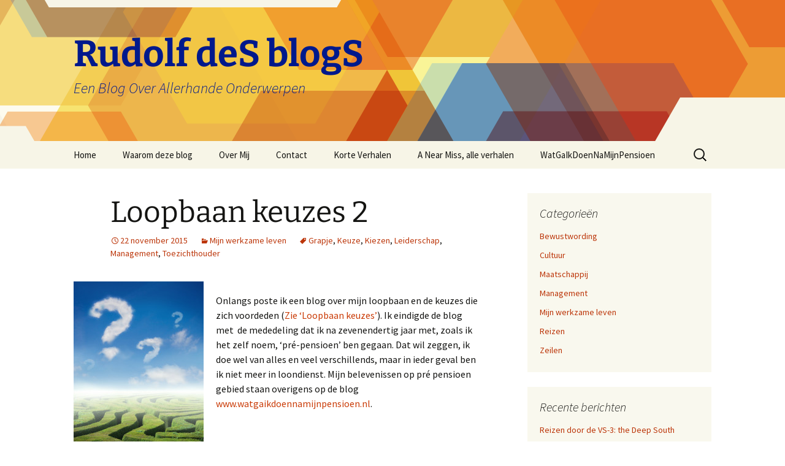

--- FILE ---
content_type: text/html; charset=UTF-8
request_url: http://www.rudolfdesoet.nl/loopbaan-keuzes-2/
body_size: 16272
content:
<!DOCTYPE html>
<html lang="nl-NL">
<head>
	<meta charset="UTF-8">
	<meta name="viewport" content="width=device-width, initial-scale=1.0">
	<title>Loopbaan keuzes 2 - Rudolf deS blogS</title>
	<link rel="profile" href="https://gmpg.org/xfn/11">
	<link rel="pingback" href="http://www.rudolfdesoet.nl/xmlrpc.php">
	<meta name='robots' content='index, follow, max-image-preview:large, max-snippet:-1, max-video-preview:-1' />

	<!-- This site is optimized with the Yoast SEO plugin v26.7 - https://yoast.com/wordpress/plugins/seo/ -->
	<meta name="description" content="Zo kwam de functie van toezichthouder of commissaris om de hoek kijken. Dat leek de logische aansluiting op mijn loopbaan. Bestuursfuncties betekenen meer verantwoordelijkheid. Dichter op de bal. Net als een eindverantworelijke general manager" />
	<link rel="canonical" href="https://www.rudolfdesoet.nl/loopbaan-keuzes-2/" />
	<meta property="og:locale" content="nl_NL" />
	<meta property="og:type" content="article" />
	<meta property="og:title" content="Loopbaan keuzes 2 - Rudolf deS blogS" />
	<meta property="og:description" content="Zo kwam de functie van toezichthouder of commissaris om de hoek kijken. Dat leek de logische aansluiting op mijn loopbaan. Bestuursfuncties betekenen meer verantwoordelijkheid. Dichter op de bal. Net als een eindverantworelijke general manager" />
	<meta property="og:url" content="https://www.rudolfdesoet.nl/loopbaan-keuzes-2/" />
	<meta property="og:site_name" content="Rudolf deS blogS" />
	<meta property="article:published_time" content="2015-11-22T11:50:07+00:00" />
	<meta property="article:modified_time" content="2020-12-09T09:30:21+00:00" />
	<meta property="og:image" content="http://www.rudolfdesoet.nl/wp-content/uploads/2015/05/loopbaan1-edenccm-212x300.jpg" />
	<meta name="author" content="Rudolf de Soet" />
	<meta name="twitter:card" content="summary_large_image" />
	<meta name="twitter:label1" content="Geschreven door" />
	<meta name="twitter:data1" content="Rudolf de Soet" />
	<meta name="twitter:label2" content="Geschatte leestijd" />
	<meta name="twitter:data2" content="2 minuten" />
	<script type="application/ld+json" class="yoast-schema-graph">{"@context":"https://schema.org","@graph":[{"@type":"Article","@id":"https://www.rudolfdesoet.nl/loopbaan-keuzes-2/#article","isPartOf":{"@id":"https://www.rudolfdesoet.nl/loopbaan-keuzes-2/"},"author":{"name":"Rudolf de Soet","@id":"http://www.rudolfdesoet.nl/#/schema/person/4ef51f86b13a9ed6a37e2e7c9dce939c"},"headline":"Loopbaan keuzes 2","datePublished":"2015-11-22T11:50:07+00:00","dateModified":"2020-12-09T09:30:21+00:00","mainEntityOfPage":{"@id":"https://www.rudolfdesoet.nl/loopbaan-keuzes-2/"},"wordCount":309,"commentCount":2,"image":{"@id":"https://www.rudolfdesoet.nl/loopbaan-keuzes-2/#primaryimage"},"thumbnailUrl":"http://www.rudolfdesoet.nl/wp-content/uploads/2015/05/loopbaan1-edenccm-212x300.jpg","keywords":["Grapje","Keuze","Kiezen","Leiderschap","Management","Toezichthouder"],"articleSection":["Mijn werkzame leven"],"inLanguage":"nl-NL","potentialAction":[{"@type":"CommentAction","name":"Comment","target":["https://www.rudolfdesoet.nl/loopbaan-keuzes-2/#respond"]}]},{"@type":"WebPage","@id":"https://www.rudolfdesoet.nl/loopbaan-keuzes-2/","url":"https://www.rudolfdesoet.nl/loopbaan-keuzes-2/","name":"Loopbaan keuzes 2 - Rudolf deS blogS","isPartOf":{"@id":"http://www.rudolfdesoet.nl/#website"},"primaryImageOfPage":{"@id":"https://www.rudolfdesoet.nl/loopbaan-keuzes-2/#primaryimage"},"image":{"@id":"https://www.rudolfdesoet.nl/loopbaan-keuzes-2/#primaryimage"},"thumbnailUrl":"http://www.rudolfdesoet.nl/wp-content/uploads/2015/05/loopbaan1-edenccm-212x300.jpg","datePublished":"2015-11-22T11:50:07+00:00","dateModified":"2020-12-09T09:30:21+00:00","author":{"@id":"http://www.rudolfdesoet.nl/#/schema/person/4ef51f86b13a9ed6a37e2e7c9dce939c"},"description":"Zo kwam de functie van toezichthouder of commissaris om de hoek kijken. Dat leek de logische aansluiting op mijn loopbaan. Bestuursfuncties betekenen meer verantwoordelijkheid. Dichter op de bal. Net als een eindverantworelijke general manager","breadcrumb":{"@id":"https://www.rudolfdesoet.nl/loopbaan-keuzes-2/#breadcrumb"},"inLanguage":"nl-NL","potentialAction":[{"@type":"ReadAction","target":["https://www.rudolfdesoet.nl/loopbaan-keuzes-2/"]}]},{"@type":"ImageObject","inLanguage":"nl-NL","@id":"https://www.rudolfdesoet.nl/loopbaan-keuzes-2/#primaryimage","url":"http://www.rudolfdesoet.nl/wp-content/uploads/2015/05/loopbaan1-edenccm.jpg","contentUrl":"http://www.rudolfdesoet.nl/wp-content/uploads/2015/05/loopbaan1-edenccm.jpg","width":291,"height":412},{"@type":"BreadcrumbList","@id":"https://www.rudolfdesoet.nl/loopbaan-keuzes-2/#breadcrumb","itemListElement":[{"@type":"ListItem","position":1,"name":"Home","item":"http://www.rudolfdesoet.nl/"},{"@type":"ListItem","position":2,"name":"Loopbaan keuzes 2"}]},{"@type":"WebSite","@id":"http://www.rudolfdesoet.nl/#website","url":"http://www.rudolfdesoet.nl/","name":"Rudolf deS blogS","description":"Een Blog Over Allerhande Onderwerpen","potentialAction":[{"@type":"SearchAction","target":{"@type":"EntryPoint","urlTemplate":"http://www.rudolfdesoet.nl/?s={search_term_string}"},"query-input":{"@type":"PropertyValueSpecification","valueRequired":true,"valueName":"search_term_string"}}],"inLanguage":"nl-NL"},{"@type":"Person","@id":"http://www.rudolfdesoet.nl/#/schema/person/4ef51f86b13a9ed6a37e2e7c9dce939c","name":"Rudolf de Soet","image":{"@type":"ImageObject","inLanguage":"nl-NL","@id":"http://www.rudolfdesoet.nl/#/schema/person/image/","url":"https://secure.gravatar.com/avatar/2db22d30068c846a651b30059c6f43573e2e9e4dc48ca44c31d4a924473b1310?s=96&d=mm&r=g","contentUrl":"https://secure.gravatar.com/avatar/2db22d30068c846a651b30059c6f43573e2e9e4dc48ca44c31d4a924473b1310?s=96&d=mm&r=g","caption":"Rudolf de Soet"},"sameAs":["http://www.rudolfdesoet.nl"]}]}</script>
	<!-- / Yoast SEO plugin. -->


<link rel="alternate" type="application/rss+xml" title="Rudolf deS blogS &raquo; feed" href="http://www.rudolfdesoet.nl/feed/" />
<link rel="alternate" type="application/rss+xml" title="Rudolf deS blogS &raquo; reacties feed" href="http://www.rudolfdesoet.nl/comments/feed/" />
<link rel="alternate" type="application/rss+xml" title="Rudolf deS blogS &raquo; Loopbaan keuzes 2 reacties feed" href="http://www.rudolfdesoet.nl/loopbaan-keuzes-2/feed/" />
<link rel="alternate" title="oEmbed (JSON)" type="application/json+oembed" href="http://www.rudolfdesoet.nl/wp-json/oembed/1.0/embed?url=http%3A%2F%2Fwww.rudolfdesoet.nl%2Floopbaan-keuzes-2%2F" />
<link rel="alternate" title="oEmbed (XML)" type="text/xml+oembed" href="http://www.rudolfdesoet.nl/wp-json/oembed/1.0/embed?url=http%3A%2F%2Fwww.rudolfdesoet.nl%2Floopbaan-keuzes-2%2F&#038;format=xml" />
<style id='wp-img-auto-sizes-contain-inline-css'>
img:is([sizes=auto i],[sizes^="auto," i]){contain-intrinsic-size:3000px 1500px}
/*# sourceURL=wp-img-auto-sizes-contain-inline-css */
</style>
<style id='wp-emoji-styles-inline-css'>

	img.wp-smiley, img.emoji {
		display: inline !important;
		border: none !important;
		box-shadow: none !important;
		height: 1em !important;
		width: 1em !important;
		margin: 0 0.07em !important;
		vertical-align: -0.1em !important;
		background: none !important;
		padding: 0 !important;
	}
/*# sourceURL=wp-emoji-styles-inline-css */
</style>
<style id='wp-block-library-inline-css'>
:root{--wp-block-synced-color:#7a00df;--wp-block-synced-color--rgb:122,0,223;--wp-bound-block-color:var(--wp-block-synced-color);--wp-editor-canvas-background:#ddd;--wp-admin-theme-color:#007cba;--wp-admin-theme-color--rgb:0,124,186;--wp-admin-theme-color-darker-10:#006ba1;--wp-admin-theme-color-darker-10--rgb:0,107,160.5;--wp-admin-theme-color-darker-20:#005a87;--wp-admin-theme-color-darker-20--rgb:0,90,135;--wp-admin-border-width-focus:2px}@media (min-resolution:192dpi){:root{--wp-admin-border-width-focus:1.5px}}.wp-element-button{cursor:pointer}:root .has-very-light-gray-background-color{background-color:#eee}:root .has-very-dark-gray-background-color{background-color:#313131}:root .has-very-light-gray-color{color:#eee}:root .has-very-dark-gray-color{color:#313131}:root .has-vivid-green-cyan-to-vivid-cyan-blue-gradient-background{background:linear-gradient(135deg,#00d084,#0693e3)}:root .has-purple-crush-gradient-background{background:linear-gradient(135deg,#34e2e4,#4721fb 50%,#ab1dfe)}:root .has-hazy-dawn-gradient-background{background:linear-gradient(135deg,#faaca8,#dad0ec)}:root .has-subdued-olive-gradient-background{background:linear-gradient(135deg,#fafae1,#67a671)}:root .has-atomic-cream-gradient-background{background:linear-gradient(135deg,#fdd79a,#004a59)}:root .has-nightshade-gradient-background{background:linear-gradient(135deg,#330968,#31cdcf)}:root .has-midnight-gradient-background{background:linear-gradient(135deg,#020381,#2874fc)}:root{--wp--preset--font-size--normal:16px;--wp--preset--font-size--huge:42px}.has-regular-font-size{font-size:1em}.has-larger-font-size{font-size:2.625em}.has-normal-font-size{font-size:var(--wp--preset--font-size--normal)}.has-huge-font-size{font-size:var(--wp--preset--font-size--huge)}.has-text-align-center{text-align:center}.has-text-align-left{text-align:left}.has-text-align-right{text-align:right}.has-fit-text{white-space:nowrap!important}#end-resizable-editor-section{display:none}.aligncenter{clear:both}.items-justified-left{justify-content:flex-start}.items-justified-center{justify-content:center}.items-justified-right{justify-content:flex-end}.items-justified-space-between{justify-content:space-between}.screen-reader-text{border:0;clip-path:inset(50%);height:1px;margin:-1px;overflow:hidden;padding:0;position:absolute;width:1px;word-wrap:normal!important}.screen-reader-text:focus{background-color:#ddd;clip-path:none;color:#444;display:block;font-size:1em;height:auto;left:5px;line-height:normal;padding:15px 23px 14px;text-decoration:none;top:5px;width:auto;z-index:100000}html :where(.has-border-color){border-style:solid}html :where([style*=border-top-color]){border-top-style:solid}html :where([style*=border-right-color]){border-right-style:solid}html :where([style*=border-bottom-color]){border-bottom-style:solid}html :where([style*=border-left-color]){border-left-style:solid}html :where([style*=border-width]){border-style:solid}html :where([style*=border-top-width]){border-top-style:solid}html :where([style*=border-right-width]){border-right-style:solid}html :where([style*=border-bottom-width]){border-bottom-style:solid}html :where([style*=border-left-width]){border-left-style:solid}html :where(img[class*=wp-image-]){height:auto;max-width:100%}:where(figure){margin:0 0 1em}html :where(.is-position-sticky){--wp-admin--admin-bar--position-offset:var(--wp-admin--admin-bar--height,0px)}@media screen and (max-width:600px){html :where(.is-position-sticky){--wp-admin--admin-bar--position-offset:0px}}

/*# sourceURL=wp-block-library-inline-css */
</style><style id='global-styles-inline-css'>
:root{--wp--preset--aspect-ratio--square: 1;--wp--preset--aspect-ratio--4-3: 4/3;--wp--preset--aspect-ratio--3-4: 3/4;--wp--preset--aspect-ratio--3-2: 3/2;--wp--preset--aspect-ratio--2-3: 2/3;--wp--preset--aspect-ratio--16-9: 16/9;--wp--preset--aspect-ratio--9-16: 9/16;--wp--preset--color--black: #000000;--wp--preset--color--cyan-bluish-gray: #abb8c3;--wp--preset--color--white: #fff;--wp--preset--color--pale-pink: #f78da7;--wp--preset--color--vivid-red: #cf2e2e;--wp--preset--color--luminous-vivid-orange: #ff6900;--wp--preset--color--luminous-vivid-amber: #fcb900;--wp--preset--color--light-green-cyan: #7bdcb5;--wp--preset--color--vivid-green-cyan: #00d084;--wp--preset--color--pale-cyan-blue: #8ed1fc;--wp--preset--color--vivid-cyan-blue: #0693e3;--wp--preset--color--vivid-purple: #9b51e0;--wp--preset--color--dark-gray: #141412;--wp--preset--color--red: #bc360a;--wp--preset--color--medium-orange: #db572f;--wp--preset--color--light-orange: #ea9629;--wp--preset--color--yellow: #fbca3c;--wp--preset--color--dark-brown: #220e10;--wp--preset--color--medium-brown: #722d19;--wp--preset--color--light-brown: #eadaa6;--wp--preset--color--beige: #e8e5ce;--wp--preset--color--off-white: #f7f5e7;--wp--preset--gradient--vivid-cyan-blue-to-vivid-purple: linear-gradient(135deg,rgb(6,147,227) 0%,rgb(155,81,224) 100%);--wp--preset--gradient--light-green-cyan-to-vivid-green-cyan: linear-gradient(135deg,rgb(122,220,180) 0%,rgb(0,208,130) 100%);--wp--preset--gradient--luminous-vivid-amber-to-luminous-vivid-orange: linear-gradient(135deg,rgb(252,185,0) 0%,rgb(255,105,0) 100%);--wp--preset--gradient--luminous-vivid-orange-to-vivid-red: linear-gradient(135deg,rgb(255,105,0) 0%,rgb(207,46,46) 100%);--wp--preset--gradient--very-light-gray-to-cyan-bluish-gray: linear-gradient(135deg,rgb(238,238,238) 0%,rgb(169,184,195) 100%);--wp--preset--gradient--cool-to-warm-spectrum: linear-gradient(135deg,rgb(74,234,220) 0%,rgb(151,120,209) 20%,rgb(207,42,186) 40%,rgb(238,44,130) 60%,rgb(251,105,98) 80%,rgb(254,248,76) 100%);--wp--preset--gradient--blush-light-purple: linear-gradient(135deg,rgb(255,206,236) 0%,rgb(152,150,240) 100%);--wp--preset--gradient--blush-bordeaux: linear-gradient(135deg,rgb(254,205,165) 0%,rgb(254,45,45) 50%,rgb(107,0,62) 100%);--wp--preset--gradient--luminous-dusk: linear-gradient(135deg,rgb(255,203,112) 0%,rgb(199,81,192) 50%,rgb(65,88,208) 100%);--wp--preset--gradient--pale-ocean: linear-gradient(135deg,rgb(255,245,203) 0%,rgb(182,227,212) 50%,rgb(51,167,181) 100%);--wp--preset--gradient--electric-grass: linear-gradient(135deg,rgb(202,248,128) 0%,rgb(113,206,126) 100%);--wp--preset--gradient--midnight: linear-gradient(135deg,rgb(2,3,129) 0%,rgb(40,116,252) 100%);--wp--preset--gradient--autumn-brown: linear-gradient(135deg, rgba(226,45,15,1) 0%, rgba(158,25,13,1) 100%);--wp--preset--gradient--sunset-yellow: linear-gradient(135deg, rgba(233,139,41,1) 0%, rgba(238,179,95,1) 100%);--wp--preset--gradient--light-sky: linear-gradient(135deg,rgba(228,228,228,1.0) 0%,rgba(208,225,252,1.0) 100%);--wp--preset--gradient--dark-sky: linear-gradient(135deg,rgba(0,0,0,1.0) 0%,rgba(56,61,69,1.0) 100%);--wp--preset--font-size--small: 13px;--wp--preset--font-size--medium: 20px;--wp--preset--font-size--large: 36px;--wp--preset--font-size--x-large: 42px;--wp--preset--spacing--20: 0.44rem;--wp--preset--spacing--30: 0.67rem;--wp--preset--spacing--40: 1rem;--wp--preset--spacing--50: 1.5rem;--wp--preset--spacing--60: 2.25rem;--wp--preset--spacing--70: 3.38rem;--wp--preset--spacing--80: 5.06rem;--wp--preset--shadow--natural: 6px 6px 9px rgba(0, 0, 0, 0.2);--wp--preset--shadow--deep: 12px 12px 50px rgba(0, 0, 0, 0.4);--wp--preset--shadow--sharp: 6px 6px 0px rgba(0, 0, 0, 0.2);--wp--preset--shadow--outlined: 6px 6px 0px -3px rgb(255, 255, 255), 6px 6px rgb(0, 0, 0);--wp--preset--shadow--crisp: 6px 6px 0px rgb(0, 0, 0);}:where(.is-layout-flex){gap: 0.5em;}:where(.is-layout-grid){gap: 0.5em;}body .is-layout-flex{display: flex;}.is-layout-flex{flex-wrap: wrap;align-items: center;}.is-layout-flex > :is(*, div){margin: 0;}body .is-layout-grid{display: grid;}.is-layout-grid > :is(*, div){margin: 0;}:where(.wp-block-columns.is-layout-flex){gap: 2em;}:where(.wp-block-columns.is-layout-grid){gap: 2em;}:where(.wp-block-post-template.is-layout-flex){gap: 1.25em;}:where(.wp-block-post-template.is-layout-grid){gap: 1.25em;}.has-black-color{color: var(--wp--preset--color--black) !important;}.has-cyan-bluish-gray-color{color: var(--wp--preset--color--cyan-bluish-gray) !important;}.has-white-color{color: var(--wp--preset--color--white) !important;}.has-pale-pink-color{color: var(--wp--preset--color--pale-pink) !important;}.has-vivid-red-color{color: var(--wp--preset--color--vivid-red) !important;}.has-luminous-vivid-orange-color{color: var(--wp--preset--color--luminous-vivid-orange) !important;}.has-luminous-vivid-amber-color{color: var(--wp--preset--color--luminous-vivid-amber) !important;}.has-light-green-cyan-color{color: var(--wp--preset--color--light-green-cyan) !important;}.has-vivid-green-cyan-color{color: var(--wp--preset--color--vivid-green-cyan) !important;}.has-pale-cyan-blue-color{color: var(--wp--preset--color--pale-cyan-blue) !important;}.has-vivid-cyan-blue-color{color: var(--wp--preset--color--vivid-cyan-blue) !important;}.has-vivid-purple-color{color: var(--wp--preset--color--vivid-purple) !important;}.has-black-background-color{background-color: var(--wp--preset--color--black) !important;}.has-cyan-bluish-gray-background-color{background-color: var(--wp--preset--color--cyan-bluish-gray) !important;}.has-white-background-color{background-color: var(--wp--preset--color--white) !important;}.has-pale-pink-background-color{background-color: var(--wp--preset--color--pale-pink) !important;}.has-vivid-red-background-color{background-color: var(--wp--preset--color--vivid-red) !important;}.has-luminous-vivid-orange-background-color{background-color: var(--wp--preset--color--luminous-vivid-orange) !important;}.has-luminous-vivid-amber-background-color{background-color: var(--wp--preset--color--luminous-vivid-amber) !important;}.has-light-green-cyan-background-color{background-color: var(--wp--preset--color--light-green-cyan) !important;}.has-vivid-green-cyan-background-color{background-color: var(--wp--preset--color--vivid-green-cyan) !important;}.has-pale-cyan-blue-background-color{background-color: var(--wp--preset--color--pale-cyan-blue) !important;}.has-vivid-cyan-blue-background-color{background-color: var(--wp--preset--color--vivid-cyan-blue) !important;}.has-vivid-purple-background-color{background-color: var(--wp--preset--color--vivid-purple) !important;}.has-black-border-color{border-color: var(--wp--preset--color--black) !important;}.has-cyan-bluish-gray-border-color{border-color: var(--wp--preset--color--cyan-bluish-gray) !important;}.has-white-border-color{border-color: var(--wp--preset--color--white) !important;}.has-pale-pink-border-color{border-color: var(--wp--preset--color--pale-pink) !important;}.has-vivid-red-border-color{border-color: var(--wp--preset--color--vivid-red) !important;}.has-luminous-vivid-orange-border-color{border-color: var(--wp--preset--color--luminous-vivid-orange) !important;}.has-luminous-vivid-amber-border-color{border-color: var(--wp--preset--color--luminous-vivid-amber) !important;}.has-light-green-cyan-border-color{border-color: var(--wp--preset--color--light-green-cyan) !important;}.has-vivid-green-cyan-border-color{border-color: var(--wp--preset--color--vivid-green-cyan) !important;}.has-pale-cyan-blue-border-color{border-color: var(--wp--preset--color--pale-cyan-blue) !important;}.has-vivid-cyan-blue-border-color{border-color: var(--wp--preset--color--vivid-cyan-blue) !important;}.has-vivid-purple-border-color{border-color: var(--wp--preset--color--vivid-purple) !important;}.has-vivid-cyan-blue-to-vivid-purple-gradient-background{background: var(--wp--preset--gradient--vivid-cyan-blue-to-vivid-purple) !important;}.has-light-green-cyan-to-vivid-green-cyan-gradient-background{background: var(--wp--preset--gradient--light-green-cyan-to-vivid-green-cyan) !important;}.has-luminous-vivid-amber-to-luminous-vivid-orange-gradient-background{background: var(--wp--preset--gradient--luminous-vivid-amber-to-luminous-vivid-orange) !important;}.has-luminous-vivid-orange-to-vivid-red-gradient-background{background: var(--wp--preset--gradient--luminous-vivid-orange-to-vivid-red) !important;}.has-very-light-gray-to-cyan-bluish-gray-gradient-background{background: var(--wp--preset--gradient--very-light-gray-to-cyan-bluish-gray) !important;}.has-cool-to-warm-spectrum-gradient-background{background: var(--wp--preset--gradient--cool-to-warm-spectrum) !important;}.has-blush-light-purple-gradient-background{background: var(--wp--preset--gradient--blush-light-purple) !important;}.has-blush-bordeaux-gradient-background{background: var(--wp--preset--gradient--blush-bordeaux) !important;}.has-luminous-dusk-gradient-background{background: var(--wp--preset--gradient--luminous-dusk) !important;}.has-pale-ocean-gradient-background{background: var(--wp--preset--gradient--pale-ocean) !important;}.has-electric-grass-gradient-background{background: var(--wp--preset--gradient--electric-grass) !important;}.has-midnight-gradient-background{background: var(--wp--preset--gradient--midnight) !important;}.has-small-font-size{font-size: var(--wp--preset--font-size--small) !important;}.has-medium-font-size{font-size: var(--wp--preset--font-size--medium) !important;}.has-large-font-size{font-size: var(--wp--preset--font-size--large) !important;}.has-x-large-font-size{font-size: var(--wp--preset--font-size--x-large) !important;}
/*# sourceURL=global-styles-inline-css */
</style>

<style id='classic-theme-styles-inline-css'>
/*! This file is auto-generated */
.wp-block-button__link{color:#fff;background-color:#32373c;border-radius:9999px;box-shadow:none;text-decoration:none;padding:calc(.667em + 2px) calc(1.333em + 2px);font-size:1.125em}.wp-block-file__button{background:#32373c;color:#fff;text-decoration:none}
/*# sourceURL=/wp-includes/css/classic-themes.min.css */
</style>
<link rel='stylesheet' id='twentythirteen-fonts-css' href='http://www.rudolfdesoet.nl/wp-content/themes/twentythirteen/fonts/source-sans-pro-plus-bitter.css?ver=20230328' media='all' />
<link rel='stylesheet' id='genericons-css' href='http://www.rudolfdesoet.nl/wp-content/themes/twentythirteen/genericons/genericons.css?ver=20251101' media='all' />
<link rel='stylesheet' id='twentythirteen-style-css' href='http://www.rudolfdesoet.nl/wp-content/themes/twentythirteen/style.css?ver=20251202' media='all' />
<link rel='stylesheet' id='twentythirteen-block-style-css' href='http://www.rudolfdesoet.nl/wp-content/themes/twentythirteen/css/blocks.css?ver=20240520' media='all' />
<link rel='stylesheet' id='heateor_sss_frontend_css-css' href='http://www.rudolfdesoet.nl/wp-content/plugins/sassy-social-share/public/css/sassy-social-share-public.css?ver=3.3.79' media='all' />
<style id='heateor_sss_frontend_css-inline-css'>
.heateor_sss_button_instagram span.heateor_sss_svg,a.heateor_sss_instagram span.heateor_sss_svg{background:radial-gradient(circle at 30% 107%,#fdf497 0,#fdf497 5%,#fd5949 45%,#d6249f 60%,#285aeb 90%)}.heateor_sss_horizontal_sharing .heateor_sss_svg,.heateor_sss_standard_follow_icons_container .heateor_sss_svg{color:#fff;border-width:0px;border-style:solid;border-color:transparent}.heateor_sss_horizontal_sharing .heateorSssTCBackground{color:#666}.heateor_sss_horizontal_sharing span.heateor_sss_svg:hover,.heateor_sss_standard_follow_icons_container span.heateor_sss_svg:hover{border-color:transparent;}.heateor_sss_vertical_sharing span.heateor_sss_svg,.heateor_sss_floating_follow_icons_container span.heateor_sss_svg{color:#fff;border-width:0px;border-style:solid;border-color:transparent;}.heateor_sss_vertical_sharing .heateorSssTCBackground{color:#666;}.heateor_sss_vertical_sharing span.heateor_sss_svg:hover,.heateor_sss_floating_follow_icons_container span.heateor_sss_svg:hover{border-color:transparent;}@media screen and (max-width:783px) {.heateor_sss_vertical_sharing{display:none!important}}
/*# sourceURL=heateor_sss_frontend_css-inline-css */
</style>
<script src="http://www.rudolfdesoet.nl/wp-content/plugins/open-in-new-window-plugin/open_in_new_window_yes.js" id="oinw_vars-js"></script>
<script src="http://www.rudolfdesoet.nl/wp-content/plugins/open-in-new-window-plugin/open_in_new_window.js" id="oinw_methods-js"></script>
<script src="http://www.rudolfdesoet.nl/wp-includes/js/jquery/jquery.min.js?ver=3.7.1" id="jquery-core-js"></script>
<script src="http://www.rudolfdesoet.nl/wp-includes/js/jquery/jquery-migrate.min.js?ver=3.4.1" id="jquery-migrate-js"></script>
<script src="http://www.rudolfdesoet.nl/wp-content/themes/twentythirteen/js/functions.js?ver=20250727" id="twentythirteen-script-js" defer data-wp-strategy="defer"></script>
<link rel="https://api.w.org/" href="http://www.rudolfdesoet.nl/wp-json/" /><link rel="alternate" title="JSON" type="application/json" href="http://www.rudolfdesoet.nl/wp-json/wp/v2/posts/630" /><link rel="EditURI" type="application/rsd+xml" title="RSD" href="http://www.rudolfdesoet.nl/xmlrpc.php?rsd" />
<meta name="generator" content="WordPress 6.9" />
<link rel='shortlink' href='http://www.rudolfdesoet.nl/?p=630' />
	<style type="text/css" id="twentythirteen-header-css">
		.site-header {
		background: url(http://www.rudolfdesoet.nl/wp-content/themes/twentythirteen/images/headers/star.png) no-repeat scroll top;
		background-size: 1600px auto;
	}
	@media (max-width: 767px) {
		.site-header {
			background-size: 768px auto;
		}
	}
	@media (max-width: 359px) {
		.site-header {
			background-size: 360px auto;
		}
	}
				.site-title,
		.site-description {
			color: #00198c;
		}
		</style>
	</head>

<body class="wp-singular post-template-default single single-post postid-630 single-format-standard wp-embed-responsive wp-theme-twentythirteen single-author sidebar">
		<div id="page" class="hfeed site">
		<a class="screen-reader-text skip-link" href="#content">
			Ga naar de inhoud		</a>
		<header id="masthead" class="site-header">
						<a class="home-link" href="http://www.rudolfdesoet.nl/" rel="home" >
									<h1 class="site-title">Rudolf deS blogS</h1>
													<h2 class="site-description">Een Blog Over Allerhande Onderwerpen</h2>
							</a>

			<div id="navbar" class="navbar">
				<nav id="site-navigation" class="navigation main-navigation">
					<button class="menu-toggle">Menu</button>
					<div class="menu-hoofdmenu-container"><ul id="primary-menu" class="nav-menu"><li id="menu-item-185" class="menu-item menu-item-type-custom menu-item-object-custom menu-item-home menu-item-185"><a href="http://www.rudolfdesoet.nl/">Home</a></li>
<li id="menu-item-188" class="menu-item menu-item-type-post_type menu-item-object-page menu-item-188"><a href="http://www.rudolfdesoet.nl/waarom-deze-blog/">Waarom deze blog</a></li>
<li id="menu-item-187" class="menu-item menu-item-type-post_type menu-item-object-page menu-item-187"><a href="http://www.rudolfdesoet.nl/over-mij/">Over Mij</a></li>
<li id="menu-item-186" class="menu-item menu-item-type-post_type menu-item-object-page menu-item-186"><a href="http://www.rudolfdesoet.nl/contact/">Contact</a></li>
<li id="menu-item-4288" class="menu-item menu-item-type-post_type menu-item-object-page menu-item-has-children menu-item-4288"><a href="http://www.rudolfdesoet.nl/korte-verhalen/">Korte Verhalen</a>
<ul class="sub-menu">
	<li id="menu-item-4289" class="menu-item menu-item-type-post_type menu-item-object-page menu-item-4289"><a href="http://www.rudolfdesoet.nl/hannah-en-de-lelijke-eend/">Hannah en de lelijke eend</a></li>
	<li id="menu-item-4353" class="menu-item menu-item-type-post_type menu-item-object-page menu-item-4353"><a href="http://www.rudolfdesoet.nl/het-verborgen-luik/">Het verborgen luik</a></li>
	<li id="menu-item-4437" class="menu-item menu-item-type-post_type menu-item-object-page menu-item-4437"><a href="http://www.rudolfdesoet.nl/de-koude-kant/">De koude kant</a></li>
	<li id="menu-item-4475" class="menu-item menu-item-type-post_type menu-item-object-page menu-item-4475"><a href="http://www.rudolfdesoet.nl/gesprek-aan-het-water/">Gesprek aan het water</a></li>
</ul>
</li>
<li id="menu-item-4459" class="menu-item menu-item-type-post_type menu-item-object-page menu-item-has-children menu-item-4459"><a href="http://www.rudolfdesoet.nl/a-near-miss-verhalen/">A Near Miss, alle verhalen</a>
<ul class="sub-menu">
	<li id="menu-item-4315" class="menu-item menu-item-type-post_type menu-item-object-page menu-item-4315"><a href="http://www.rudolfdesoet.nl/a-near-miss-16-17-18/">A Near Miss, verhalen 16, 17 en 18</a></li>
	<li id="menu-item-4474" class="menu-item menu-item-type-post_type menu-item-object-page menu-item-4474"><a href="http://www.rudolfdesoet.nl/a-near-miss-verhalen-15/">A Near Miss, verhalen 12, 13, 14 en 15</a></li>
</ul>
</li>
<li id="menu-item-1954" class="menu-item menu-item-type-post_type menu-item-object-page menu-item-has-children menu-item-1954"><a href="http://www.rudolfdesoet.nl/watgaikdoennamijnpensioen/">WatGaIkDoenNaMijnPensioen</a>
<ul class="sub-menu">
	<li id="menu-item-2072" class="menu-item menu-item-type-post_type menu-item-object-page menu-item-2072"><a href="http://www.rudolfdesoet.nl/watgaikdoennamijnpensioen/">WatGaIkDoenNaMijnPensioen</a></li>
	<li id="menu-item-2065" class="menu-item menu-item-type-post_type menu-item-object-page menu-item-2065"><a href="http://www.rudolfdesoet.nl/pensionering/">Pensionering</a></li>
	<li id="menu-item-2070" class="menu-item menu-item-type-post_type menu-item-object-page menu-item-2070"><a href="http://www.rudolfdesoet.nl/functies/">Functies</a></li>
	<li id="menu-item-2066" class="menu-item menu-item-type-post_type menu-item-object-page menu-item-2066"><a href="http://www.rudolfdesoet.nl/reizen/">Reizen</a></li>
	<li id="menu-item-2067" class="menu-item menu-item-type-post_type menu-item-object-page menu-item-2067"><a href="http://www.rudolfdesoet.nl/schrijven-en-bloggen/">Schrijven En Bloggen</a></li>
	<li id="menu-item-2068" class="menu-item menu-item-type-post_type menu-item-object-page menu-item-2068"><a href="http://www.rudolfdesoet.nl/opa-dag/">Opa-dag</a></li>
	<li id="menu-item-2069" class="menu-item menu-item-type-post_type menu-item-object-page menu-item-2069"><a href="http://www.rudolfdesoet.nl/golfen/">Golfen</a></li>
	<li id="menu-item-2071" class="menu-item menu-item-type-post_type menu-item-object-page menu-item-2071"><a href="http://www.rudolfdesoet.nl/websites/">Mijn websites</a></li>
</ul>
</li>
</ul></div>					<form role="search" method="get" class="search-form" action="http://www.rudolfdesoet.nl/">
				<label>
					<span class="screen-reader-text">Zoeken naar:</span>
					<input type="search" class="search-field" placeholder="Zoeken &hellip;" value="" name="s" />
				</label>
				<input type="submit" class="search-submit" value="Zoeken" />
			</form>				</nav><!-- #site-navigation -->
			</div><!-- #navbar -->
		</header><!-- #masthead -->

		<div id="main" class="site-main">

	<div id="primary" class="content-area">
		<div id="content" class="site-content" role="main">

			
				
<article id="post-630" class="post-630 post type-post status-publish format-standard hentry category-mijn-werkzame-leven tag-grapje tag-keuze tag-kiezen tag-leiderschap tag-management tag-toezichthouder">
	<header class="entry-header">
		
				<h1 class="entry-title">Loopbaan keuzes 2</h1>
		
		<div class="entry-meta">
			<span class="date"><a href="http://www.rudolfdesoet.nl/loopbaan-keuzes-2/" title="Permalink naar Loopbaan keuzes 2" rel="bookmark"><time class="entry-date" datetime="2015-11-22T13:50:07+02:00">22 november 2015</time></a></span><span class="categories-links"><a href="http://www.rudolfdesoet.nl/category/mijn-werkzame-leven/" rel="category tag">Mijn werkzame leven</a></span><span class="tags-links"><a href="http://www.rudolfdesoet.nl/tag/grapje/" rel="tag">Grapje</a>, <a href="http://www.rudolfdesoet.nl/tag/keuze/" rel="tag">Keuze</a>, <a href="http://www.rudolfdesoet.nl/tag/kiezen/" rel="tag">Kiezen</a>, <a href="http://www.rudolfdesoet.nl/tag/leiderschap/" rel="tag">Leiderschap</a>, <a href="http://www.rudolfdesoet.nl/tag/management/" rel="tag">Management</a>, <a href="http://www.rudolfdesoet.nl/tag/toezichthouder/" rel="tag">Toezichthouder</a></span><span class="author vcard"><a class="url fn n" href="http://www.rudolfdesoet.nl/author/rudolfdesoet/" title="Alle berichten tonen van Rudolf de Soet" rel="author">Rudolf de Soet</a></span>					</div><!-- .entry-meta -->
	</header><!-- .entry-header -->

		<div class="entry-content">
		<p><a href="http://www.rudolfdesoet.nl/wp-content/uploads/2015/05/loopbaan1-edenccm.jpg"><img fetchpriority="high" decoding="async" class="size-medium wp-image-383 alignleft" src="http://www.rudolfdesoet.nl/wp-content/uploads/2015/05/loopbaan1-edenccm-212x300.jpg" alt="Labyrinth of Questions" width="212" height="300" srcset="http://www.rudolfdesoet.nl/wp-content/uploads/2015/05/loopbaan1-edenccm-212x300.jpg 212w, http://www.rudolfdesoet.nl/wp-content/uploads/2015/05/loopbaan1-edenccm.jpg 291w" sizes="(max-width: 212px) 100vw, 212px" /></a></p>
<p>Onlangs poste ik een blog over mijn loopbaan en de keuzes die zich voordeden (<a href="http://www.rudolfdesoet.nl/loopbaan-keuzes/">Zie &#8216;Loopbaan keuzes&#8217;</a>). Ik eindigde de blog met &nbsp;de mededeling dat ik na zevenendertig jaar met, zoals ik het zelf noem, ‘pré-pensioen’ ben gegaan. Dat wil zeggen, ik doe wel van alles en veel verschillends, maar in ieder geval ben ik niet meer in loondienst. Mijn belevenissen op pré pensioen gebied staan overigens op de blog <a href="http://www.watgaikdoennamijnpensioen.nl/">www.watgaikdoennamijnpensioen.nl</a>.</p>
<h4>Functies</h4>
<p>Je kunt in deze blog&nbsp;lezen hoe ik omging&nbsp;met de voor de hand liggende&nbsp;&nbsp;vraag die bij pensionering rijst: wat nu? <span id="more-630"></span></p>
<p>Zo&nbsp;kwam de functie van toezichthouder of commissaris om de hoek kijken. Dat leek&nbsp;de logische aansluiting op mijn loopbaan. Ik volgde er zelfs bij de Erasmus universiteit een masterclass voor.</p>
<h4>Eindverantwoordelijk</h4>
<p>Maar ik ben dat niet gaan doen. Bestuursfuncties vind ik leuker dan toezichthoudende functies. Bestuursfuncties betekenen meer (eind)verantwoordelijkheid. Dichter op de bal. Net als een eindverantwoorelijke general manager.</p>
<h4>George Bernard Shaw</h4>
<figure id="attachment_633" aria-describedby="caption-attachment-633" style="width: 300px" class="wp-caption alignleft"><a href="http://www.rudolfdesoet.nl/wp-content/uploads/2015/11/george-bernard-shaw.jpg"><img decoding="async" class="size-medium wp-image-633" src="http://www.rudolfdesoet.nl/wp-content/uploads/2015/11/george-bernard-shaw-300x169.jpg" alt="Bron: Famous Authors" width="300" height="169" srcset="http://www.rudolfdesoet.nl/wp-content/uploads/2015/11/george-bernard-shaw-300x169.jpg 300w, http://www.rudolfdesoet.nl/wp-content/uploads/2015/11/george-bernard-shaw.jpg 620w" sizes="(max-width: 300px) 100vw, 300px" /></a><figcaption id="caption-attachment-633" class="wp-caption-text">Bron: Famous Authors</figcaption></figure>
<p>Het is geheel in lijn met een uitspraak&nbsp;van George Bernard Shaw (<a href="http://idioms.thefreedictionary.com/Those+who+can,+do%3B+those+who+can't,+teach">hier een link naar hoe Shaw de uitdrukking gebruikte</a>).</p>
<p><em>Zij die kunnen, doen</em><br />
<em> Zij die niet kunnen, onderwijzen</em></p>
<h4>Varianten</h4>
<p>Ik heb daar een paar eigen varianten aan toegevoegd, die, let op, als grap dienen te worden opgevat. Neem het vooral niet (te) serieus!</p>
<p>Dus:<img decoding="async" class="size-medium wp-image-635 alignright" src="http://www.rudolfdesoet.nl/wp-content/uploads/2015/11/toezicht-300x180.jpg" alt="toezicht" width="300" height="180" srcset="http://www.rudolfdesoet.nl/wp-content/uploads/2015/11/toezicht-300x180.jpg 300w, http://www.rudolfdesoet.nl/wp-content/uploads/2015/11/toezicht.jpg 400w" sizes="(max-width: 300px) 100vw, 300px" /><br />
<em>Zij die kunnen, doen</em><br />
<em> Zij die niet kunnen, onderwijzen</em></p>
<p>Nu ik:</p>
<p><em>Zij die ook dat niet kunnen, worden consultant</em><br />
<em> En zij die zelfs dat niet kunnen, worden&#8230; toezichthouder</em>.</p>
<h4><img loading="lazy" decoding="async" class="size-medium wp-image-636 alignleft" src="http://www.rudolfdesoet.nl/wp-content/uploads/2015/11/Politicus-212x300.jpg" alt="Politicus" width="212" height="300" srcset="http://www.rudolfdesoet.nl/wp-content/uploads/2015/11/Politicus-212x300.jpg 212w, http://www.rudolfdesoet.nl/wp-content/uploads/2015/11/Politicus.jpg 480w" sizes="auto, (max-width: 212px) 100vw, 212px" />Grapje</h4>
<p>Zie daar, het is dus niets voor mij. Ik &#8216;doe&#8217; graag. Maar nogmaals, &#8216;no offence&#8217;, het is een grapje.</p>
<p>Vervolgens heb ik er nog een variant aan toegevoegd:</p>
<p><em>Zij die geen toezichthouder kunnen worden, worden&#8230;,</em><br />
<em>blijft er nog maar een ding over: politicus!</em></p>
<div class='heateorSssClear'></div><div  class='heateor_sss_sharing_container heateor_sss_horizontal_sharing' data-heateor-sss-href='http://www.rudolfdesoet.nl/loopbaan-keuzes-2/'><div class='heateor_sss_sharing_title' style="font-weight:bold" ></div><div class="heateor_sss_sharing_ul"><a aria-label="Facebook" class="heateor_sss_facebook" href="https://www.facebook.com/sharer/sharer.php?u=http%3A%2F%2Fwww.rudolfdesoet.nl%2Floopbaan-keuzes-2%2F" title="Facebook" rel="nofollow noopener" target="_blank" style="font-size:32px!important;box-shadow:none;display:inline-block;vertical-align:middle"><span class="heateor_sss_svg" style="background-color:#0765FE;width:70px;height:35px;display:inline-block;opacity:1;float:left;font-size:32px;box-shadow:none;display:inline-block;font-size:16px;padding:0 4px;vertical-align:middle;background-repeat:repeat;overflow:hidden;padding:0;cursor:pointer;box-sizing:content-box"><svg style="display:block;" focusable="false" aria-hidden="true" xmlns="http://www.w3.org/2000/svg" width="100%" height="100%" viewBox="0 0 32 32"><path fill="#fff" d="M28 16c0-6.627-5.373-12-12-12S4 9.373 4 16c0 5.628 3.875 10.35 9.101 11.647v-7.98h-2.474V16H13.1v-1.58c0-4.085 1.849-5.978 5.859-5.978.76 0 2.072.15 2.608.298v3.325c-.283-.03-.775-.045-1.386-.045-1.967 0-2.728.745-2.728 2.683V16h3.92l-.673 3.667h-3.247v8.245C23.395 27.195 28 22.135 28 16Z"></path></svg></span></a><a aria-label="Linkedin" class="heateor_sss_button_linkedin" href="https://www.linkedin.com/sharing/share-offsite/?url=http%3A%2F%2Fwww.rudolfdesoet.nl%2Floopbaan-keuzes-2%2F" title="Linkedin" rel="nofollow noopener" target="_blank" style="font-size:32px!important;box-shadow:none;display:inline-block;vertical-align:middle"><span class="heateor_sss_svg heateor_sss_s__default heateor_sss_s_linkedin" style="background-color:#0077b5;width:70px;height:35px;display:inline-block;opacity:1;float:left;font-size:32px;box-shadow:none;display:inline-block;font-size:16px;padding:0 4px;vertical-align:middle;background-repeat:repeat;overflow:hidden;padding:0;cursor:pointer;box-sizing:content-box"><svg style="display:block;" focusable="false" aria-hidden="true" xmlns="http://www.w3.org/2000/svg" width="100%" height="100%" viewBox="0 0 32 32"><path d="M6.227 12.61h4.19v13.48h-4.19V12.61zm2.095-6.7a2.43 2.43 0 0 1 0 4.86c-1.344 0-2.428-1.09-2.428-2.43s1.084-2.43 2.428-2.43m4.72 6.7h4.02v1.84h.058c.56-1.058 1.927-2.176 3.965-2.176 4.238 0 5.02 2.792 5.02 6.42v7.395h-4.183v-6.56c0-1.564-.03-3.574-2.178-3.574-2.18 0-2.514 1.7-2.514 3.46v6.668h-4.187V12.61z" fill="#fff"></path></svg></span></a><a aria-label="Whatsapp" class="heateor_sss_whatsapp" href="https://api.whatsapp.com/send?text=Loopbaan%20keuzes%202%20http%3A%2F%2Fwww.rudolfdesoet.nl%2Floopbaan-keuzes-2%2F" title="Whatsapp" rel="nofollow noopener" target="_blank" style="font-size:32px!important;box-shadow:none;display:inline-block;vertical-align:middle"><span class="heateor_sss_svg" style="background-color:#55eb4c;width:70px;height:35px;display:inline-block;opacity:1;float:left;font-size:32px;box-shadow:none;display:inline-block;font-size:16px;padding:0 4px;vertical-align:middle;background-repeat:repeat;overflow:hidden;padding:0;cursor:pointer;box-sizing:content-box"><svg style="display:block;" focusable="false" aria-hidden="true" xmlns="http://www.w3.org/2000/svg" width="100%" height="100%" viewBox="-6 -5 40 40"><path class="heateor_sss_svg_stroke heateor_sss_no_fill" stroke="#fff" stroke-width="2" fill="none" d="M 11.579798566743314 24.396926207859085 A 10 10 0 1 0 6.808479557110079 20.73576436351046"></path><path d="M 7 19 l -1 6 l 6 -1" class="heateor_sss_no_fill heateor_sss_svg_stroke" stroke="#fff" stroke-width="2" fill="none"></path><path d="M 10 10 q -1 8 8 11 c 5 -1 0 -6 -1 -3 q -4 -3 -5 -5 c 4 -2 -1 -5 -1 -4" fill="#fff"></path></svg></span></a><a class="heateor_sss_more" aria-label="More" title="More" rel="nofollow noopener" style="font-size: 32px!important;border:0;box-shadow:none;display:inline-block!important;font-size:16px;padding:0 4px;vertical-align: middle;display:inline;" href="http://www.rudolfdesoet.nl/loopbaan-keuzes-2/" onclick="event.preventDefault()"><span class="heateor_sss_svg" style="background-color:#ee8e2d;width:70px;height:35px;display:inline-block!important;opacity:1;float:left;font-size:32px!important;box-shadow:none;display:inline-block;font-size:16px;padding:0 4px;vertical-align:middle;display:inline;background-repeat:repeat;overflow:hidden;padding:0;cursor:pointer;box-sizing:content-box;" onclick="heateorSssMoreSharingPopup(this, 'http://www.rudolfdesoet.nl/loopbaan-keuzes-2/', 'Loopbaan%20keuzes%202', '' )"><svg xmlns="http://www.w3.org/2000/svg" xmlns:xlink="http://www.w3.org/1999/xlink" viewBox="-.3 0 32 32" version="1.1" width="100%" height="100%" style="display:block;" xml:space="preserve"><g><path fill="#fff" d="M18 14V8h-4v6H8v4h6v6h4v-6h6v-4h-6z" fill-rule="evenodd"></path></g></svg></span></a></div><div class="heateorSssClear"></div></div><div class='heateorSssClear'></div>	</div><!-- .entry-content -->
	
	<footer class="entry-meta">
		
			</footer><!-- .entry-meta -->
</article><!-- #post -->
						<nav class="navigation post-navigation">
		<h1 class="screen-reader-text">
			Berichtnavigatie		</h1>
		<div class="nav-links">

			<a href="http://www.rudolfdesoet.nl/donald-trump-gevaar-of-doorbraak/" rel="prev"><span class="meta-nav">&larr;</span> Donald Trump, gevaar of doorbraak?</a>			<a href="http://www.rudolfdesoet.nl/parijs-1311/" rel="next">Parijs 13/11, deel 1 <span class="meta-nav">&rarr;</span></a>
		</div><!-- .nav-links -->
	</nav><!-- .navigation -->
						
<div id="comments" class="comments-area">

			<h2 class="comments-title">
			2 gedachten over &ldquo;<span>Loopbaan keuzes 2</span>&rdquo;		</h2>

		<ol class="comment-list">
					<li id="comment-44" class="pingback even thread-even depth-1">
			<div class="comment-body">
				Pingback: <a href="http://www.rudolfdesoet.nl/loopbaan-keuzes/" class="url" rel="ugc">Loopbaan keuzes 1 - Rudolf deS blogS</a> 			</div>
		</li><!-- #comment-## -->
		<li id="comment-1153" class="pingback odd alt thread-odd thread-alt depth-1">
			<div class="comment-body">
				Pingback: <a href="http://www.rudolfdesoet.nl/mijn-werkzame-leven/" class="url" rel="ugc">Mijn werkzame leven - Rudolf deS blogS</a> 			</div>
		</li><!-- #comment-## -->
		</ol><!-- .comment-list -->

		
		
	
		<div id="respond" class="comment-respond">
		<h3 id="reply-title" class="comment-reply-title">Geef een reactie <small><a rel="nofollow" id="cancel-comment-reply-link" href="/loopbaan-keuzes-2/#respond" style="display:none;">Reactie annuleren</a></small></h3><form action="http://www.rudolfdesoet.nl/wp-comments-post.php" method="post" id="commentform" class="comment-form"><p class="comment-notes"><span id="email-notes">Je e-mailadres wordt niet gepubliceerd.</span> <span class="required-field-message">Vereiste velden zijn gemarkeerd met <span class="required">*</span></span></p><p class="comment-form-comment"><label for="comment">Reactie <span class="required">*</span></label> <textarea id="comment" name="comment" cols="45" rows="8" maxlength="65525" required></textarea></p><p class="comment-form-author"><label for="author">Naam <span class="required">*</span></label> <input id="author" name="author" type="text" value="" size="30" maxlength="245" autocomplete="name" required /></p>
<p class="comment-form-email"><label for="email">E-mail <span class="required">*</span></label> <input id="email" name="email" type="email" value="" size="30" maxlength="100" aria-describedby="email-notes" autocomplete="email" required /></p>
<p class="comment-form-url"><label for="url">Site</label> <input id="url" name="url" type="url" value="" size="30" maxlength="200" autocomplete="url" /></p>
<p class="form-submit"><input name="submit" type="submit" id="submit" class="submit" value="Reactie plaatsen" /> <input type='hidden' name='comment_post_ID' value='630' id='comment_post_ID' />
<input type='hidden' name='comment_parent' id='comment_parent' value='0' />
</p><p style="display: none;"><input type="hidden" id="akismet_comment_nonce" name="akismet_comment_nonce" value="a45d621eb4" /></p><p style="display: none !important;" class="akismet-fields-container" data-prefix="ak_"><label>&#916;<textarea name="ak_hp_textarea" cols="45" rows="8" maxlength="100"></textarea></label><input type="hidden" id="ak_js_1" name="ak_js" value="196"/><script>document.getElementById( "ak_js_1" ).setAttribute( "value", ( new Date() ).getTime() );</script></p></form>	</div><!-- #respond -->
	
</div><!-- #comments -->

			
		</div><!-- #content -->
	</div><!-- #primary -->

	<div id="tertiary" class="sidebar-container" role="complementary">
		<div class="sidebar-inner">
			<div class="widget-area">
				<aside id="categories-9" class="widget widget_categories"><h3 class="widget-title">Categorieën</h3><nav aria-label="Categorieën">
			<ul>
					<li class="cat-item cat-item-308"><a href="http://www.rudolfdesoet.nl/category/bewustwording/">Bewustwording</a>
</li>
	<li class="cat-item cat-item-307"><a href="http://www.rudolfdesoet.nl/category/cultuur/">Cultuur</a>
</li>
	<li class="cat-item cat-item-306"><a href="http://www.rudolfdesoet.nl/category/maatschappij/">Maatschappij</a>
</li>
	<li class="cat-item cat-item-303"><a href="http://www.rudolfdesoet.nl/category/management/">Management</a>
</li>
	<li class="cat-item cat-item-396"><a href="http://www.rudolfdesoet.nl/category/mijn-werkzame-leven/">Mijn werkzame leven</a>
</li>
	<li class="cat-item cat-item-305"><a href="http://www.rudolfdesoet.nl/category/reizen/">Reizen</a>
</li>
	<li class="cat-item cat-item-304"><a href="http://www.rudolfdesoet.nl/category/zeilen/">Zeilen</a>
</li>
			</ul>

			</nav></aside>
		<aside id="recent-posts-6" class="widget widget_recent_entries">
		<h3 class="widget-title">Recente berichten</h3><nav aria-label="Recente berichten">
		<ul>
											<li>
					<a href="http://www.rudolfdesoet.nl/reizen-door-de-vs-3-the-deep-south/">Reizen door de VS-3: the Deep South</a>
									</li>
											<li>
					<a href="http://www.rudolfdesoet.nl/a-near-miss-19-een-kort-verhaal-hannah-en-de-lelijke-eend/">A Near Miss (19), een kort verhaal: Hannah en de lelijke eend</a>
									</li>
											<li>
					<a href="http://www.rudolfdesoet.nl/met-de-tgv-naar-turijn/">Met de TGV naar Turijn</a>
									</li>
											<li>
					<a href="http://www.rudolfdesoet.nl/reizen-door-de-vs-2-the-waffle-house/">Reizen door de VS-2, the Waffle House</a>
									</li>
											<li>
					<a href="http://www.rudolfdesoet.nl/de-optiebeurs-3-compliance/">De Optiebeurs-3, Compliance</a>
									</li>
					</ul>

		</nav></aside><aside id="tag_cloud-8" class="widget widget_tag_cloud"><h3 class="widget-title">Tags</h3><nav aria-label="Tags"><div class="tagcloud"><ul class='wp-tag-cloud' role='list'>
	<li><a href="http://www.rudolfdesoet.nl/tag/amerikaan/" class="tag-cloud-link tag-link-32 tag-link-position-1" style="font-size: 16.586666666667pt;" aria-label="Amerikaan (25 items)">Amerikaan</a></li>
	<li><a href="http://www.rudolfdesoet.nl/tag/amsterdam/" class="tag-cloud-link tag-link-88 tag-link-position-2" style="font-size: 11.733333333333pt;" aria-label="Amsterdam (13 items)">Amsterdam</a></li>
	<li><a href="http://www.rudolfdesoet.nl/tag/a-near-miss/" class="tag-cloud-link tag-link-424 tag-link-position-3" style="font-size: 16.4pt;" aria-label="A near miss (24 items)">A near miss</a></li>
	<li><a href="http://www.rudolfdesoet.nl/tag/atlantische-oceaan/" class="tag-cloud-link tag-link-431 tag-link-position-4" style="font-size: 8.9333333333333pt;" aria-label="Atlantische Oceaan (9 items)">Atlantische Oceaan</a></li>
	<li><a href="http://www.rudolfdesoet.nl/tag/billiton/" class="tag-cloud-link tag-link-65 tag-link-position-5" style="font-size: 12.666666666667pt;" aria-label="Billiton (15 items)">Billiton</a></li>
	<li><a href="http://www.rudolfdesoet.nl/tag/carriere/" class="tag-cloud-link tag-link-395 tag-link-position-6" style="font-size: 14.533333333333pt;" aria-label="Carrière (19 items)">Carrière</a></li>
	<li><a href="http://www.rudolfdesoet.nl/tag/covey/" class="tag-cloud-link tag-link-106 tag-link-position-7" style="font-size: 8.9333333333333pt;" aria-label="Covey (9 items)">Covey</a></li>
	<li><a href="http://www.rudolfdesoet.nl/tag/de-koning/" class="tag-cloud-link tag-link-48 tag-link-position-8" style="font-size: 8.9333333333333pt;" aria-label="De Koning (9 items)">De Koning</a></li>
	<li><a href="http://www.rudolfdesoet.nl/tag/den-haag/" class="tag-cloud-link tag-link-339 tag-link-position-9" style="font-size: 17.333333333333pt;" aria-label="Den Haag (27 items)">Den Haag</a></li>
	<li><a href="http://www.rudolfdesoet.nl/tag/de-roos/" class="tag-cloud-link tag-link-61 tag-link-position-10" style="font-size: 8pt;" aria-label="De Roos (8 items)">De Roos</a></li>
	<li><a href="http://www.rudolfdesoet.nl/tag/de-zee/" class="tag-cloud-link tag-link-268 tag-link-position-11" style="font-size: 18.453333333333pt;" aria-label="De Zee (31 items)">De Zee</a></li>
	<li><a href="http://www.rudolfdesoet.nl/tag/dochter/" class="tag-cloud-link tag-link-77 tag-link-position-12" style="font-size: 8pt;" aria-label="Dochter (8 items)">Dochter</a></li>
	<li><a href="http://www.rudolfdesoet.nl/tag/familie/" class="tag-cloud-link tag-link-337 tag-link-position-13" style="font-size: 8.9333333333333pt;" aria-label="Familie (9 items)">Familie</a></li>
	<li><a href="http://www.rudolfdesoet.nl/tag/imd/" class="tag-cloud-link tag-link-85 tag-link-position-14" style="font-size: 12.666666666667pt;" aria-label="IMD (15 items)">IMD</a></li>
	<li><a href="http://www.rudolfdesoet.nl/tag/keuze/" class="tag-cloud-link tag-link-158 tag-link-position-15" style="font-size: 10.426666666667pt;" aria-label="Keuze (11 items)">Keuze</a></li>
	<li><a href="http://www.rudolfdesoet.nl/tag/lausanne/" class="tag-cloud-link tag-link-84 tag-link-position-16" style="font-size: 13.226666666667pt;" aria-label="Lausanne (16 items)">Lausanne</a></li>
	<li><a href="http://www.rudolfdesoet.nl/tag/leiderschap/" class="tag-cloud-link tag-link-23 tag-link-position-17" style="font-size: 20.506666666667pt;" aria-label="Leiderschap (41 items)">Leiderschap</a></li>
	<li><a href="http://www.rudolfdesoet.nl/tag/management/" class="tag-cloud-link tag-link-170 tag-link-position-18" style="font-size: 22pt;" aria-label="Management (49 items)">Management</a></li>
	<li><a href="http://www.rudolfdesoet.nl/tag/mba/" class="tag-cloud-link tag-link-86 tag-link-position-19" style="font-size: 14.16pt;" aria-label="MBA (18 items)">MBA</a></li>
	<li><a href="http://www.rudolfdesoet.nl/tag/mijn-moeder/" class="tag-cloud-link tag-link-386 tag-link-position-20" style="font-size: 15.653333333333pt;" aria-label="Mijn moeder (22 items)">Mijn moeder</a></li>
	<li><a href="http://www.rudolfdesoet.nl/tag/mijn-vader/" class="tag-cloud-link tag-link-173 tag-link-position-21" style="font-size: 14.16pt;" aria-label="Mijn vader (18 items)">Mijn vader</a></li>
	<li><a href="http://www.rudolfdesoet.nl/tag/militaire-dienst/" class="tag-cloud-link tag-link-112 tag-link-position-22" style="font-size: 8.9333333333333pt;" aria-label="Militaire Dienst (9 items)">Militaire Dienst</a></li>
	<li><a href="http://www.rudolfdesoet.nl/tag/obama/" class="tag-cloud-link tag-link-35 tag-link-position-23" style="font-size: 10.426666666667pt;" aria-label="Obama (11 items)">Obama</a></li>
	<li><a href="http://www.rudolfdesoet.nl/tag/oorlog/" class="tag-cloud-link tag-link-36 tag-link-position-24" style="font-size: 11.733333333333pt;" aria-label="Oorlog (13 items)">Oorlog</a></li>
	<li><a href="http://www.rudolfdesoet.nl/tag/optiebeurs/" class="tag-cloud-link tag-link-9 tag-link-position-25" style="font-size: 8.9333333333333pt;" aria-label="Optiebeurs (9 items)">Optiebeurs</a></li>
	<li><a href="http://www.rudolfdesoet.nl/tag/pensioenen/" class="tag-cloud-link tag-link-40 tag-link-position-26" style="font-size: 10.426666666667pt;" aria-label="Pensioenen (11 items)">Pensioenen</a></li>
	<li><a href="http://www.rudolfdesoet.nl/tag/ramp/" class="tag-cloud-link tag-link-73 tag-link-position-27" style="font-size: 10.426666666667pt;" aria-label="Ramp (11 items)">Ramp</a></li>
	<li><a href="http://www.rudolfdesoet.nl/tag/reizen/" class="tag-cloud-link tag-link-309 tag-link-position-28" style="font-size: 12.666666666667pt;" aria-label="Reizen (15 items)">Reizen</a></li>
	<li><a href="http://www.rudolfdesoet.nl/tag/rotterdam/" class="tag-cloud-link tag-link-406 tag-link-position-29" style="font-size: 8.9333333333333pt;" aria-label="Rotterdam (9 items)">Rotterdam</a></li>
	<li><a href="http://www.rudolfdesoet.nl/tag/seven-habits/" class="tag-cloud-link tag-link-220 tag-link-position-30" style="font-size: 10.426666666667pt;" aria-label="Seven Habits (11 items)">Seven Habits</a></li>
	<li><a href="http://www.rudolfdesoet.nl/tag/shell/" class="tag-cloud-link tag-link-67 tag-link-position-31" style="font-size: 15.653333333333pt;" aria-label="Shell (22 items)">Shell</a></li>
	<li><a href="http://www.rudolfdesoet.nl/tag/stad/" class="tag-cloud-link tag-link-342 tag-link-position-32" style="font-size: 10.986666666667pt;" aria-label="Stad (12 items)">Stad</a></li>
	<li><a href="http://www.rudolfdesoet.nl/tag/stephen-covey/" class="tag-cloud-link tag-link-228 tag-link-position-33" style="font-size: 10.986666666667pt;" aria-label="Stephen Covey (12 items)">Stephen Covey</a></li>
	<li><a href="http://www.rudolfdesoet.nl/tag/trump/" class="tag-cloud-link tag-link-350 tag-link-position-34" style="font-size: 8.9333333333333pt;" aria-label="Trump (9 items)">Trump</a></li>
	<li><a href="http://www.rudolfdesoet.nl/tag/vakantie/" class="tag-cloud-link tag-link-378 tag-link-position-35" style="font-size: 13.226666666667pt;" aria-label="Vakantie (16 items)">Vakantie</a></li>
	<li><a href="http://www.rudolfdesoet.nl/tag/van-berkel/" class="tag-cloud-link tag-link-246 tag-link-position-36" style="font-size: 10.426666666667pt;" aria-label="Van Berkel (11 items)">Van Berkel</a></li>
	<li><a href="http://www.rudolfdesoet.nl/tag/verkiezingen/" class="tag-cloud-link tag-link-250 tag-link-position-37" style="font-size: 10.426666666667pt;" aria-label="Verkiezingen (11 items)">Verkiezingen</a></li>
	<li><a href="http://www.rudolfdesoet.nl/tag/voetbal/" class="tag-cloud-link tag-link-21 tag-link-position-38" style="font-size: 9.68pt;" aria-label="Voetbal (10 items)">Voetbal</a></li>
	<li><a href="http://www.rudolfdesoet.nl/tag/volkskrant/" class="tag-cloud-link tag-link-255 tag-link-position-39" style="font-size: 11.733333333333pt;" aria-label="Volkskrant (13 items)">Volkskrant</a></li>
	<li><a href="http://www.rudolfdesoet.nl/tag/vs/" class="tag-cloud-link tag-link-41 tag-link-position-40" style="font-size: 16.026666666667pt;" aria-label="VS (23 items)">VS</a></li>
	<li><a href="http://www.rudolfdesoet.nl/tag/water/" class="tag-cloud-link tag-link-259 tag-link-position-41" style="font-size: 12.666666666667pt;" aria-label="Water (15 items)">Water</a></li>
	<li><a href="http://www.rudolfdesoet.nl/tag/world-forum-den-haag/" class="tag-cloud-link tag-link-26 tag-link-position-42" style="font-size: 8.9333333333333pt;" aria-label="World Forum Den Haag (9 items)">World Forum Den Haag</a></li>
	<li><a href="http://www.rudolfdesoet.nl/tag/zeilen/" class="tag-cloud-link tag-link-63 tag-link-position-43" style="font-size: 18.453333333333pt;" aria-label="Zeilen (31 items)">Zeilen</a></li>
	<li><a href="http://www.rudolfdesoet.nl/tag/zoon/" class="tag-cloud-link tag-link-269 tag-link-position-44" style="font-size: 14.906666666667pt;" aria-label="Zoon (20 items)">Zoon</a></li>
	<li><a href="http://www.rudolfdesoet.nl/tag/zus/" class="tag-cloud-link tag-link-39 tag-link-position-45" style="font-size: 10.426666666667pt;" aria-label="Zus (11 items)">Zus</a></li>
</ul>
</div>
</nav></aside><aside id="archives-6" class="widget widget_archive"><h3 class="widget-title">Archieven</h3><nav aria-label="Archieven">
			<ul>
					<li><a href='http://www.rudolfdesoet.nl/2026/01/'>januari 2026</a>&nbsp;(1)</li>
	<li><a href='http://www.rudolfdesoet.nl/2025/12/'>december 2025</a>&nbsp;(1)</li>
	<li><a href='http://www.rudolfdesoet.nl/2025/11/'>november 2025</a>&nbsp;(1)</li>
	<li><a href='http://www.rudolfdesoet.nl/2025/10/'>oktober 2025</a>&nbsp;(1)</li>
	<li><a href='http://www.rudolfdesoet.nl/2025/09/'>september 2025</a>&nbsp;(1)</li>
	<li><a href='http://www.rudolfdesoet.nl/2025/08/'>augustus 2025</a>&nbsp;(1)</li>
	<li><a href='http://www.rudolfdesoet.nl/2025/07/'>juli 2025</a>&nbsp;(1)</li>
	<li><a href='http://www.rudolfdesoet.nl/2025/06/'>juni 2025</a>&nbsp;(1)</li>
	<li><a href='http://www.rudolfdesoet.nl/2025/05/'>mei 2025</a>&nbsp;(1)</li>
	<li><a href='http://www.rudolfdesoet.nl/2025/04/'>april 2025</a>&nbsp;(1)</li>
	<li><a href='http://www.rudolfdesoet.nl/2025/03/'>maart 2025</a>&nbsp;(1)</li>
	<li><a href='http://www.rudolfdesoet.nl/2025/02/'>februari 2025</a>&nbsp;(1)</li>
	<li><a href='http://www.rudolfdesoet.nl/2025/01/'>januari 2025</a>&nbsp;(1)</li>
	<li><a href='http://www.rudolfdesoet.nl/2024/12/'>december 2024</a>&nbsp;(1)</li>
	<li><a href='http://www.rudolfdesoet.nl/2024/11/'>november 2024</a>&nbsp;(1)</li>
	<li><a href='http://www.rudolfdesoet.nl/2024/10/'>oktober 2024</a>&nbsp;(1)</li>
	<li><a href='http://www.rudolfdesoet.nl/2024/09/'>september 2024</a>&nbsp;(1)</li>
	<li><a href='http://www.rudolfdesoet.nl/2024/08/'>augustus 2024</a>&nbsp;(1)</li>
	<li><a href='http://www.rudolfdesoet.nl/2024/07/'>juli 2024</a>&nbsp;(1)</li>
	<li><a href='http://www.rudolfdesoet.nl/2024/06/'>juni 2024</a>&nbsp;(1)</li>
	<li><a href='http://www.rudolfdesoet.nl/2024/05/'>mei 2024</a>&nbsp;(1)</li>
	<li><a href='http://www.rudolfdesoet.nl/2024/04/'>april 2024</a>&nbsp;(1)</li>
	<li><a href='http://www.rudolfdesoet.nl/2024/03/'>maart 2024</a>&nbsp;(1)</li>
	<li><a href='http://www.rudolfdesoet.nl/2024/02/'>februari 2024</a>&nbsp;(1)</li>
	<li><a href='http://www.rudolfdesoet.nl/2024/01/'>januari 2024</a>&nbsp;(1)</li>
	<li><a href='http://www.rudolfdesoet.nl/2023/12/'>december 2023</a>&nbsp;(1)</li>
	<li><a href='http://www.rudolfdesoet.nl/2023/11/'>november 2023</a>&nbsp;(1)</li>
	<li><a href='http://www.rudolfdesoet.nl/2023/10/'>oktober 2023</a>&nbsp;(1)</li>
	<li><a href='http://www.rudolfdesoet.nl/2023/09/'>september 2023</a>&nbsp;(1)</li>
	<li><a href='http://www.rudolfdesoet.nl/2023/08/'>augustus 2023</a>&nbsp;(1)</li>
	<li><a href='http://www.rudolfdesoet.nl/2023/07/'>juli 2023</a>&nbsp;(1)</li>
	<li><a href='http://www.rudolfdesoet.nl/2023/06/'>juni 2023</a>&nbsp;(1)</li>
	<li><a href='http://www.rudolfdesoet.nl/2023/05/'>mei 2023</a>&nbsp;(1)</li>
	<li><a href='http://www.rudolfdesoet.nl/2023/04/'>april 2023</a>&nbsp;(1)</li>
	<li><a href='http://www.rudolfdesoet.nl/2023/03/'>maart 2023</a>&nbsp;(1)</li>
	<li><a href='http://www.rudolfdesoet.nl/2023/02/'>februari 2023</a>&nbsp;(2)</li>
	<li><a href='http://www.rudolfdesoet.nl/2023/01/'>januari 2023</a>&nbsp;(1)</li>
	<li><a href='http://www.rudolfdesoet.nl/2022/12/'>december 2022</a>&nbsp;(1)</li>
	<li><a href='http://www.rudolfdesoet.nl/2022/11/'>november 2022</a>&nbsp;(1)</li>
	<li><a href='http://www.rudolfdesoet.nl/2022/10/'>oktober 2022</a>&nbsp;(1)</li>
	<li><a href='http://www.rudolfdesoet.nl/2022/09/'>september 2022</a>&nbsp;(1)</li>
	<li><a href='http://www.rudolfdesoet.nl/2022/08/'>augustus 2022</a>&nbsp;(1)</li>
	<li><a href='http://www.rudolfdesoet.nl/2022/07/'>juli 2022</a>&nbsp;(1)</li>
	<li><a href='http://www.rudolfdesoet.nl/2022/06/'>juni 2022</a>&nbsp;(1)</li>
	<li><a href='http://www.rudolfdesoet.nl/2022/05/'>mei 2022</a>&nbsp;(1)</li>
	<li><a href='http://www.rudolfdesoet.nl/2022/04/'>april 2022</a>&nbsp;(1)</li>
	<li><a href='http://www.rudolfdesoet.nl/2022/03/'>maart 2022</a>&nbsp;(1)</li>
	<li><a href='http://www.rudolfdesoet.nl/2022/02/'>februari 2022</a>&nbsp;(2)</li>
	<li><a href='http://www.rudolfdesoet.nl/2022/01/'>januari 2022</a>&nbsp;(1)</li>
	<li><a href='http://www.rudolfdesoet.nl/2021/12/'>december 2021</a>&nbsp;(1)</li>
	<li><a href='http://www.rudolfdesoet.nl/2021/11/'>november 2021</a>&nbsp;(1)</li>
	<li><a href='http://www.rudolfdesoet.nl/2021/10/'>oktober 2021</a>&nbsp;(2)</li>
	<li><a href='http://www.rudolfdesoet.nl/2021/09/'>september 2021</a>&nbsp;(2)</li>
	<li><a href='http://www.rudolfdesoet.nl/2021/08/'>augustus 2021</a>&nbsp;(2)</li>
	<li><a href='http://www.rudolfdesoet.nl/2021/07/'>juli 2021</a>&nbsp;(1)</li>
	<li><a href='http://www.rudolfdesoet.nl/2021/06/'>juni 2021</a>&nbsp;(1)</li>
	<li><a href='http://www.rudolfdesoet.nl/2021/05/'>mei 2021</a>&nbsp;(2)</li>
	<li><a href='http://www.rudolfdesoet.nl/2021/04/'>april 2021</a>&nbsp;(1)</li>
	<li><a href='http://www.rudolfdesoet.nl/2021/03/'>maart 2021</a>&nbsp;(2)</li>
	<li><a href='http://www.rudolfdesoet.nl/2021/02/'>februari 2021</a>&nbsp;(1)</li>
	<li><a href='http://www.rudolfdesoet.nl/2021/01/'>januari 2021</a>&nbsp;(2)</li>
	<li><a href='http://www.rudolfdesoet.nl/2020/12/'>december 2020</a>&nbsp;(3)</li>
	<li><a href='http://www.rudolfdesoet.nl/2020/11/'>november 2020</a>&nbsp;(2)</li>
	<li><a href='http://www.rudolfdesoet.nl/2020/10/'>oktober 2020</a>&nbsp;(3)</li>
	<li><a href='http://www.rudolfdesoet.nl/2020/09/'>september 2020</a>&nbsp;(2)</li>
	<li><a href='http://www.rudolfdesoet.nl/2020/08/'>augustus 2020</a>&nbsp;(1)</li>
	<li><a href='http://www.rudolfdesoet.nl/2020/07/'>juli 2020</a>&nbsp;(2)</li>
	<li><a href='http://www.rudolfdesoet.nl/2020/06/'>juni 2020</a>&nbsp;(2)</li>
	<li><a href='http://www.rudolfdesoet.nl/2020/05/'>mei 2020</a>&nbsp;(2)</li>
	<li><a href='http://www.rudolfdesoet.nl/2020/04/'>april 2020</a>&nbsp;(2)</li>
	<li><a href='http://www.rudolfdesoet.nl/2020/03/'>maart 2020</a>&nbsp;(5)</li>
	<li><a href='http://www.rudolfdesoet.nl/2020/02/'>februari 2020</a>&nbsp;(2)</li>
	<li><a href='http://www.rudolfdesoet.nl/2020/01/'>januari 2020</a>&nbsp;(2)</li>
	<li><a href='http://www.rudolfdesoet.nl/2019/12/'>december 2019</a>&nbsp;(2)</li>
	<li><a href='http://www.rudolfdesoet.nl/2019/11/'>november 2019</a>&nbsp;(2)</li>
	<li><a href='http://www.rudolfdesoet.nl/2019/10/'>oktober 2019</a>&nbsp;(2)</li>
	<li><a href='http://www.rudolfdesoet.nl/2019/09/'>september 2019</a>&nbsp;(1)</li>
	<li><a href='http://www.rudolfdesoet.nl/2019/08/'>augustus 2019</a>&nbsp;(2)</li>
	<li><a href='http://www.rudolfdesoet.nl/2019/07/'>juli 2019</a>&nbsp;(1)</li>
	<li><a href='http://www.rudolfdesoet.nl/2019/06/'>juni 2019</a>&nbsp;(1)</li>
	<li><a href='http://www.rudolfdesoet.nl/2019/05/'>mei 2019</a>&nbsp;(1)</li>
	<li><a href='http://www.rudolfdesoet.nl/2019/04/'>april 2019</a>&nbsp;(1)</li>
	<li><a href='http://www.rudolfdesoet.nl/2019/03/'>maart 2019</a>&nbsp;(1)</li>
	<li><a href='http://www.rudolfdesoet.nl/2019/02/'>februari 2019</a>&nbsp;(1)</li>
	<li><a href='http://www.rudolfdesoet.nl/2019/01/'>januari 2019</a>&nbsp;(1)</li>
	<li><a href='http://www.rudolfdesoet.nl/2018/12/'>december 2018</a>&nbsp;(1)</li>
	<li><a href='http://www.rudolfdesoet.nl/2018/11/'>november 2018</a>&nbsp;(1)</li>
	<li><a href='http://www.rudolfdesoet.nl/2018/10/'>oktober 2018</a>&nbsp;(1)</li>
	<li><a href='http://www.rudolfdesoet.nl/2018/09/'>september 2018</a>&nbsp;(1)</li>
	<li><a href='http://www.rudolfdesoet.nl/2018/08/'>augustus 2018</a>&nbsp;(1)</li>
	<li><a href='http://www.rudolfdesoet.nl/2018/07/'>juli 2018</a>&nbsp;(1)</li>
	<li><a href='http://www.rudolfdesoet.nl/2018/06/'>juni 2018</a>&nbsp;(2)</li>
	<li><a href='http://www.rudolfdesoet.nl/2018/05/'>mei 2018</a>&nbsp;(1)</li>
	<li><a href='http://www.rudolfdesoet.nl/2018/04/'>april 2018</a>&nbsp;(2)</li>
	<li><a href='http://www.rudolfdesoet.nl/2018/03/'>maart 2018</a>&nbsp;(2)</li>
	<li><a href='http://www.rudolfdesoet.nl/2018/02/'>februari 2018</a>&nbsp;(1)</li>
	<li><a href='http://www.rudolfdesoet.nl/2018/01/'>januari 2018</a>&nbsp;(2)</li>
	<li><a href='http://www.rudolfdesoet.nl/2017/12/'>december 2017</a>&nbsp;(2)</li>
	<li><a href='http://www.rudolfdesoet.nl/2017/11/'>november 2017</a>&nbsp;(1)</li>
	<li><a href='http://www.rudolfdesoet.nl/2017/10/'>oktober 2017</a>&nbsp;(1)</li>
	<li><a href='http://www.rudolfdesoet.nl/2017/09/'>september 2017</a>&nbsp;(1)</li>
	<li><a href='http://www.rudolfdesoet.nl/2017/08/'>augustus 2017</a>&nbsp;(1)</li>
	<li><a href='http://www.rudolfdesoet.nl/2017/07/'>juli 2017</a>&nbsp;(1)</li>
	<li><a href='http://www.rudolfdesoet.nl/2017/06/'>juni 2017</a>&nbsp;(1)</li>
	<li><a href='http://www.rudolfdesoet.nl/2017/05/'>mei 2017</a>&nbsp;(2)</li>
	<li><a href='http://www.rudolfdesoet.nl/2017/04/'>april 2017</a>&nbsp;(1)</li>
	<li><a href='http://www.rudolfdesoet.nl/2017/03/'>maart 2017</a>&nbsp;(2)</li>
	<li><a href='http://www.rudolfdesoet.nl/2017/02/'>februari 2017</a>&nbsp;(2)</li>
	<li><a href='http://www.rudolfdesoet.nl/2017/01/'>januari 2017</a>&nbsp;(1)</li>
	<li><a href='http://www.rudolfdesoet.nl/2016/12/'>december 2016</a>&nbsp;(2)</li>
	<li><a href='http://www.rudolfdesoet.nl/2016/11/'>november 2016</a>&nbsp;(2)</li>
	<li><a href='http://www.rudolfdesoet.nl/2016/10/'>oktober 2016</a>&nbsp;(2)</li>
	<li><a href='http://www.rudolfdesoet.nl/2016/09/'>september 2016</a>&nbsp;(2)</li>
	<li><a href='http://www.rudolfdesoet.nl/2016/08/'>augustus 2016</a>&nbsp;(1)</li>
	<li><a href='http://www.rudolfdesoet.nl/2016/07/'>juli 2016</a>&nbsp;(1)</li>
	<li><a href='http://www.rudolfdesoet.nl/2016/06/'>juni 2016</a>&nbsp;(1)</li>
	<li><a href='http://www.rudolfdesoet.nl/2016/05/'>mei 2016</a>&nbsp;(2)</li>
	<li><a href='http://www.rudolfdesoet.nl/2016/04/'>april 2016</a>&nbsp;(1)</li>
	<li><a href='http://www.rudolfdesoet.nl/2016/03/'>maart 2016</a>&nbsp;(3)</li>
	<li><a href='http://www.rudolfdesoet.nl/2016/02/'>februari 2016</a>&nbsp;(2)</li>
	<li><a href='http://www.rudolfdesoet.nl/2016/01/'>januari 2016</a>&nbsp;(2)</li>
	<li><a href='http://www.rudolfdesoet.nl/2015/12/'>december 2015</a>&nbsp;(2)</li>
	<li><a href='http://www.rudolfdesoet.nl/2015/11/'>november 2015</a>&nbsp;(2)</li>
	<li><a href='http://www.rudolfdesoet.nl/2015/10/'>oktober 2015</a>&nbsp;(2)</li>
	<li><a href='http://www.rudolfdesoet.nl/2015/09/'>september 2015</a>&nbsp;(3)</li>
	<li><a href='http://www.rudolfdesoet.nl/2015/08/'>augustus 2015</a>&nbsp;(2)</li>
	<li><a href='http://www.rudolfdesoet.nl/2015/07/'>juli 2015</a>&nbsp;(1)</li>
	<li><a href='http://www.rudolfdesoet.nl/2015/06/'>juni 2015</a>&nbsp;(2)</li>
	<li><a href='http://www.rudolfdesoet.nl/2015/05/'>mei 2015</a>&nbsp;(2)</li>
	<li><a href='http://www.rudolfdesoet.nl/2015/04/'>april 2015</a>&nbsp;(2)</li>
	<li><a href='http://www.rudolfdesoet.nl/2015/03/'>maart 2015</a>&nbsp;(2)</li>
	<li><a href='http://www.rudolfdesoet.nl/2015/02/'>februari 2015</a>&nbsp;(4)</li>
	<li><a href='http://www.rudolfdesoet.nl/2015/01/'>januari 2015</a>&nbsp;(3)</li>
	<li><a href='http://www.rudolfdesoet.nl/2014/12/'>december 2014</a>&nbsp;(2)</li>
	<li><a href='http://www.rudolfdesoet.nl/2014/11/'>november 2014</a>&nbsp;(2)</li>
	<li><a href='http://www.rudolfdesoet.nl/2014/10/'>oktober 2014</a>&nbsp;(3)</li>
	<li><a href='http://www.rudolfdesoet.nl/2014/09/'>september 2014</a>&nbsp;(1)</li>
	<li><a href='http://www.rudolfdesoet.nl/2014/08/'>augustus 2014</a>&nbsp;(2)</li>
	<li><a href='http://www.rudolfdesoet.nl/2014/07/'>juli 2014</a>&nbsp;(5)</li>
	<li><a href='http://www.rudolfdesoet.nl/2014/06/'>juni 2014</a>&nbsp;(1)</li>
	<li><a href='http://www.rudolfdesoet.nl/2014/05/'>mei 2014</a>&nbsp;(3)</li>
	<li><a href='http://www.rudolfdesoet.nl/2014/04/'>april 2014</a>&nbsp;(2)</li>
	<li><a href='http://www.rudolfdesoet.nl/2014/03/'>maart 2014</a>&nbsp;(5)</li>
	<li><a href='http://www.rudolfdesoet.nl/2014/02/'>februari 2014</a>&nbsp;(2)</li>
	<li><a href='http://www.rudolfdesoet.nl/2014/01/'>januari 2014</a>&nbsp;(3)</li>
	<li><a href='http://www.rudolfdesoet.nl/2013/12/'>december 2013</a>&nbsp;(2)</li>
	<li><a href='http://www.rudolfdesoet.nl/2013/11/'>november 2013</a>&nbsp;(2)</li>
	<li><a href='http://www.rudolfdesoet.nl/2013/10/'>oktober 2013</a>&nbsp;(3)</li>
	<li><a href='http://www.rudolfdesoet.nl/2013/09/'>september 2013</a>&nbsp;(2)</li>
	<li><a href='http://www.rudolfdesoet.nl/2013/08/'>augustus 2013</a>&nbsp;(3)</li>
	<li><a href='http://www.rudolfdesoet.nl/2013/07/'>juli 2013</a>&nbsp;(3)</li>
	<li><a href='http://www.rudolfdesoet.nl/2013/06/'>juni 2013</a>&nbsp;(2)</li>
	<li><a href='http://www.rudolfdesoet.nl/2013/05/'>mei 2013</a>&nbsp;(3)</li>
	<li><a href='http://www.rudolfdesoet.nl/2013/04/'>april 2013</a>&nbsp;(4)</li>
	<li><a href='http://www.rudolfdesoet.nl/2013/03/'>maart 2013</a>&nbsp;(2)</li>
	<li><a href='http://www.rudolfdesoet.nl/2013/02/'>februari 2013</a>&nbsp;(1)</li>
	<li><a href='http://www.rudolfdesoet.nl/2013/01/'>januari 2013</a>&nbsp;(2)</li>
	<li><a href='http://www.rudolfdesoet.nl/2012/12/'>december 2012</a>&nbsp;(6)</li>
	<li><a href='http://www.rudolfdesoet.nl/2012/11/'>november 2012</a>&nbsp;(2)</li>
	<li><a href='http://www.rudolfdesoet.nl/2012/10/'>oktober 2012</a>&nbsp;(2)</li>
	<li><a href='http://www.rudolfdesoet.nl/2012/09/'>september 2012</a>&nbsp;(5)</li>
	<li><a href='http://www.rudolfdesoet.nl/2012/08/'>augustus 2012</a>&nbsp;(5)</li>
	<li><a href='http://www.rudolfdesoet.nl/2012/07/'>juli 2012</a>&nbsp;(2)</li>
	<li><a href='http://www.rudolfdesoet.nl/2012/06/'>juni 2012</a>&nbsp;(4)</li>
	<li><a href='http://www.rudolfdesoet.nl/2012/05/'>mei 2012</a>&nbsp;(4)</li>
	<li><a href='http://www.rudolfdesoet.nl/2012/04/'>april 2012</a>&nbsp;(4)</li>
	<li><a href='http://www.rudolfdesoet.nl/2012/03/'>maart 2012</a>&nbsp;(5)</li>
	<li><a href='http://www.rudolfdesoet.nl/2012/02/'>februari 2012</a>&nbsp;(5)</li>
			</ul>

			</nav></aside>			</div><!-- .widget-area -->
		</div><!-- .sidebar-inner -->
	</div><!-- #tertiary -->

		</div><!-- #main -->
		<footer id="colophon" class="site-footer">
				<div id="secondary" class="sidebar-container" role="complementary">
		<div class="widget-area">
			<aside id="categories-11" class="widget widget_categories"><h3 class="widget-title">Categorieën</h3><nav aria-label="Categorieën">
			<ul>
					<li class="cat-item cat-item-308"><a href="http://www.rudolfdesoet.nl/category/bewustwording/">Bewustwording</a> (18)
</li>
	<li class="cat-item cat-item-307"><a href="http://www.rudolfdesoet.nl/category/cultuur/">Cultuur</a> (27)
</li>
	<li class="cat-item cat-item-306"><a href="http://www.rudolfdesoet.nl/category/maatschappij/">Maatschappij</a> (116)
</li>
	<li class="cat-item cat-item-303"><a href="http://www.rudolfdesoet.nl/category/management/">Management</a> (39)
</li>
	<li class="cat-item cat-item-396"><a href="http://www.rudolfdesoet.nl/category/mijn-werkzame-leven/">Mijn werkzame leven</a> (31)
</li>
	<li class="cat-item cat-item-305"><a href="http://www.rudolfdesoet.nl/category/reizen/">Reizen</a> (37)
</li>
	<li class="cat-item cat-item-304"><a href="http://www.rudolfdesoet.nl/category/zeilen/">Zeilen</a> (30)
</li>
			</ul>

			</nav></aside>		</div><!-- .widget-area -->
	</div><!-- #secondary -->

			<div class="site-info">
												<a href="https://wordpress.org/" class="imprint">
					Ondersteund door WordPress				</a>
			</div><!-- .site-info -->
		</footer><!-- #colophon -->
	</div><!-- #page -->

	<script type="speculationrules">
{"prefetch":[{"source":"document","where":{"and":[{"href_matches":"/*"},{"not":{"href_matches":["/wp-*.php","/wp-admin/*","/wp-content/uploads/*","/wp-content/*","/wp-content/plugins/*","/wp-content/themes/twentythirteen/*","/*\\?(.+)"]}},{"not":{"selector_matches":"a[rel~=\"nofollow\"]"}},{"not":{"selector_matches":".no-prefetch, .no-prefetch a"}}]},"eagerness":"conservative"}]}
</script>
<script src="http://www.rudolfdesoet.nl/wp-includes/js/comment-reply.min.js?ver=6.9" id="comment-reply-js" async data-wp-strategy="async" fetchpriority="low"></script>
<script src="http://www.rudolfdesoet.nl/wp-includes/js/imagesloaded.min.js?ver=5.0.0" id="imagesloaded-js"></script>
<script src="http://www.rudolfdesoet.nl/wp-includes/js/masonry.min.js?ver=4.2.2" id="masonry-js"></script>
<script src="http://www.rudolfdesoet.nl/wp-includes/js/jquery/jquery.masonry.min.js?ver=3.1.2b" id="jquery-masonry-js"></script>
<script id="heateor_sss_sharing_js-js-before">
function heateorSssLoadEvent(e) {var t=window.onload;if (typeof window.onload!="function") {window.onload=e}else{window.onload=function() {t();e()}}};	var heateorSssSharingAjaxUrl = 'http://www.rudolfdesoet.nl/wp-admin/admin-ajax.php', heateorSssCloseIconPath = 'http://www.rudolfdesoet.nl/wp-content/plugins/sassy-social-share/public/../images/close.png', heateorSssPluginIconPath = 'http://www.rudolfdesoet.nl/wp-content/plugins/sassy-social-share/public/../images/logo.png', heateorSssHorizontalSharingCountEnable = 0, heateorSssVerticalSharingCountEnable = 0, heateorSssSharingOffset = -10; var heateorSssMobileStickySharingEnabled = 0;var heateorSssCopyLinkMessage = "Link gekopieerd.";var heateorSssUrlCountFetched = [], heateorSssSharesText = 'Keer delen', heateorSssShareText = 'Deel';function heateorSssPopup(e) {window.open(e,"popUpWindow","height=400,width=600,left=400,top=100,resizable,scrollbars,toolbar=0,personalbar=0,menubar=no,location=no,directories=no,status")}
//# sourceURL=heateor_sss_sharing_js-js-before
</script>
<script src="http://www.rudolfdesoet.nl/wp-content/plugins/sassy-social-share/public/js/sassy-social-share-public.js?ver=3.3.79" id="heateor_sss_sharing_js-js"></script>
<script defer src="http://www.rudolfdesoet.nl/wp-content/plugins/akismet/_inc/akismet-frontend.js?ver=1763390784" id="akismet-frontend-js"></script>
<script id="wp-emoji-settings" type="application/json">
{"baseUrl":"https://s.w.org/images/core/emoji/17.0.2/72x72/","ext":".png","svgUrl":"https://s.w.org/images/core/emoji/17.0.2/svg/","svgExt":".svg","source":{"concatemoji":"http://www.rudolfdesoet.nl/wp-includes/js/wp-emoji-release.min.js?ver=6.9"}}
</script>
<script type="module">
/*! This file is auto-generated */
const a=JSON.parse(document.getElementById("wp-emoji-settings").textContent),o=(window._wpemojiSettings=a,"wpEmojiSettingsSupports"),s=["flag","emoji"];function i(e){try{var t={supportTests:e,timestamp:(new Date).valueOf()};sessionStorage.setItem(o,JSON.stringify(t))}catch(e){}}function c(e,t,n){e.clearRect(0,0,e.canvas.width,e.canvas.height),e.fillText(t,0,0);t=new Uint32Array(e.getImageData(0,0,e.canvas.width,e.canvas.height).data);e.clearRect(0,0,e.canvas.width,e.canvas.height),e.fillText(n,0,0);const a=new Uint32Array(e.getImageData(0,0,e.canvas.width,e.canvas.height).data);return t.every((e,t)=>e===a[t])}function p(e,t){e.clearRect(0,0,e.canvas.width,e.canvas.height),e.fillText(t,0,0);var n=e.getImageData(16,16,1,1);for(let e=0;e<n.data.length;e++)if(0!==n.data[e])return!1;return!0}function u(e,t,n,a){switch(t){case"flag":return n(e,"\ud83c\udff3\ufe0f\u200d\u26a7\ufe0f","\ud83c\udff3\ufe0f\u200b\u26a7\ufe0f")?!1:!n(e,"\ud83c\udde8\ud83c\uddf6","\ud83c\udde8\u200b\ud83c\uddf6")&&!n(e,"\ud83c\udff4\udb40\udc67\udb40\udc62\udb40\udc65\udb40\udc6e\udb40\udc67\udb40\udc7f","\ud83c\udff4\u200b\udb40\udc67\u200b\udb40\udc62\u200b\udb40\udc65\u200b\udb40\udc6e\u200b\udb40\udc67\u200b\udb40\udc7f");case"emoji":return!a(e,"\ud83e\u1fac8")}return!1}function f(e,t,n,a){let r;const o=(r="undefined"!=typeof WorkerGlobalScope&&self instanceof WorkerGlobalScope?new OffscreenCanvas(300,150):document.createElement("canvas")).getContext("2d",{willReadFrequently:!0}),s=(o.textBaseline="top",o.font="600 32px Arial",{});return e.forEach(e=>{s[e]=t(o,e,n,a)}),s}function r(e){var t=document.createElement("script");t.src=e,t.defer=!0,document.head.appendChild(t)}a.supports={everything:!0,everythingExceptFlag:!0},new Promise(t=>{let n=function(){try{var e=JSON.parse(sessionStorage.getItem(o));if("object"==typeof e&&"number"==typeof e.timestamp&&(new Date).valueOf()<e.timestamp+604800&&"object"==typeof e.supportTests)return e.supportTests}catch(e){}return null}();if(!n){if("undefined"!=typeof Worker&&"undefined"!=typeof OffscreenCanvas&&"undefined"!=typeof URL&&URL.createObjectURL&&"undefined"!=typeof Blob)try{var e="postMessage("+f.toString()+"("+[JSON.stringify(s),u.toString(),c.toString(),p.toString()].join(",")+"));",a=new Blob([e],{type:"text/javascript"});const r=new Worker(URL.createObjectURL(a),{name:"wpTestEmojiSupports"});return void(r.onmessage=e=>{i(n=e.data),r.terminate(),t(n)})}catch(e){}i(n=f(s,u,c,p))}t(n)}).then(e=>{for(const n in e)a.supports[n]=e[n],a.supports.everything=a.supports.everything&&a.supports[n],"flag"!==n&&(a.supports.everythingExceptFlag=a.supports.everythingExceptFlag&&a.supports[n]);var t;a.supports.everythingExceptFlag=a.supports.everythingExceptFlag&&!a.supports.flag,a.supports.everything||((t=a.source||{}).concatemoji?r(t.concatemoji):t.wpemoji&&t.twemoji&&(r(t.twemoji),r(t.wpemoji)))});
//# sourceURL=http://www.rudolfdesoet.nl/wp-includes/js/wp-emoji-loader.min.js
</script>
</body>
</html>
